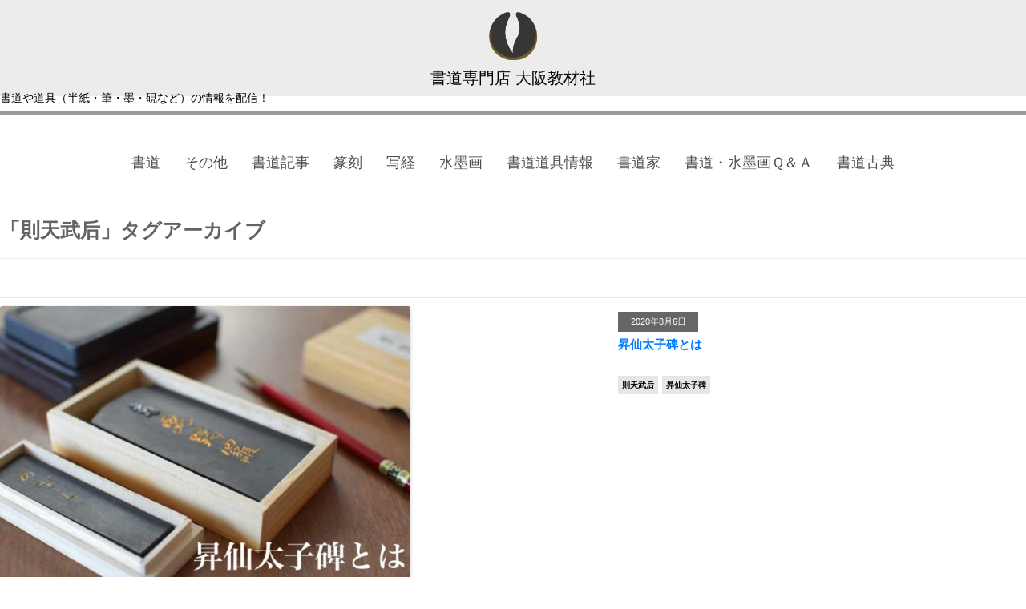

--- FILE ---
content_type: text/html; charset=UTF-8
request_url: https://www.osakakyouzai.com/osaka_kyouzai/?tag=%E5%89%87%E5%A4%A9%E6%AD%A6%E5%90%8E
body_size: 8458
content:
<!DOCTYPE html>
<!--[if IE 7]>
<html class="ie ie7" lang="ja">
<![endif]-->
<!--[if IE 8]>
<html class="ie ie8" lang="ja">
<![endif]-->
<!--[if !(IE 7) & !(IE 8)]><!-->
<html lang="ja">
<!--<![endif]-->
<head>

<!-- Google tag (gtag.js) -->
<script async src="https://www.googletagmanager.com/gtag/js?id=G-HXQT5LBYZ2"></script>
<script>
  window.dataLayer = window.dataLayer || [];
  function gtag(){dataLayer.push(arguments);}
  gtag('js', new Date());

  gtag('config', 'G-HXQT5LBYZ2');
</script>

<meta charset="UTF-8" />
<meta name="viewport" content="width=device-width" />
<title>則天武后 | 書道専門店 大阪教材社</title>
<!--<link rel="profile" href="http://gmpg.org/xfn/11" />-->
<link rel="pingback" href="https://www.osakakyouzai.com/osaka_kyouzai/xmlrpc.php" />
<!--[if lt IE 9]>
<script src="https://www.osakakyouzai.com/osaka_kyouzai/wp-content/themes/twentytwelve/js/html5.js" type="text/javascript"></script>
<![endif]-->
<meta name='robots' content='max-image-preview:large' />

<!-- All in One SEO Pack 3.3.5 によって Michael Torbert の Semper Fi Web Design[579,604] -->

<meta name="keywords"  content="昇仙太子碑,則天武后" />

<script type="application/ld+json" class="aioseop-schema">{"@context":"https://schema.org","@graph":[{"@type":"Organization","@id":"https://www.osakakyouzai.com/osaka_kyouzai/#organization","url":"https://www.osakakyouzai.com/osaka_kyouzai/","name":"\u66f8\u9053\u5c02\u9580\u5e97 \u5927\u962a\u6559\u6750\u793e","sameAs":[]},{"@type":"WebSite","@id":"https://www.osakakyouzai.com/osaka_kyouzai/#website","url":"https://www.osakakyouzai.com/osaka_kyouzai/","name":"\u66f8\u9053\u5c02\u9580\u5e97 \u5927\u962a\u6559\u6750\u793e","publisher":{"@id":"https://www.osakakyouzai.com/osaka_kyouzai/#organization"},"potentialAction":{"@type":"SearchAction","target":"https://www.osakakyouzai.com/osaka_kyouzai/?s={search_term_string}","query-input":"required name=search_term_string"}},{"@type":"CollectionPage","@id":"https://www.osakakyouzai.com/osaka_kyouzai/?tag=%e5%89%87%e5%a4%a9%e6%ad%a6%e5%90%8e#collectionpage","url":"https://www.osakakyouzai.com/osaka_kyouzai/?tag=%e5%89%87%e5%a4%a9%e6%ad%a6%e5%90%8e","inLanguage":"ja","name":"\u5247\u5929\u6b66\u540e","isPartOf":{"@id":"https://www.osakakyouzai.com/osaka_kyouzai/#website"}}]}</script>
<link rel="canonical" href="https://www.osakakyouzai.com/osaka_kyouzai/?tag=%e5%89%87%e5%a4%a9%e6%ad%a6%e5%90%8e" />
<!-- All in One SEO Pack -->
<link rel='dns-prefetch' href='//static.addtoany.com' />
<link rel="alternate" type="application/rss+xml" title="書道専門店 大阪教材社 &raquo; フィード" href="https://www.osakakyouzai.com/osaka_kyouzai/?feed=rss2" />
<link rel="alternate" type="application/rss+xml" title="書道専門店 大阪教材社 &raquo; コメントフィード" href="https://www.osakakyouzai.com/osaka_kyouzai/?feed=comments-rss2" />
<link rel="alternate" type="application/rss+xml" title="書道専門店 大阪教材社 &raquo; 則天武后 タグのフィード" href="https://www.osakakyouzai.com/osaka_kyouzai/?feed=rss2&#038;tag=%e5%89%87%e5%a4%a9%e6%ad%a6%e5%90%8e" />
<script type="text/javascript">
window._wpemojiSettings = {"baseUrl":"https:\/\/s.w.org\/images\/core\/emoji\/14.0.0\/72x72\/","ext":".png","svgUrl":"https:\/\/s.w.org\/images\/core\/emoji\/14.0.0\/svg\/","svgExt":".svg","source":{"concatemoji":"https:\/\/www.osakakyouzai.com\/osaka_kyouzai\/wp-includes\/js\/wp-emoji-release.min.js?ver=6.1.9"}};
/*! This file is auto-generated */
!function(e,a,t){var n,r,o,i=a.createElement("canvas"),p=i.getContext&&i.getContext("2d");function s(e,t){var a=String.fromCharCode,e=(p.clearRect(0,0,i.width,i.height),p.fillText(a.apply(this,e),0,0),i.toDataURL());return p.clearRect(0,0,i.width,i.height),p.fillText(a.apply(this,t),0,0),e===i.toDataURL()}function c(e){var t=a.createElement("script");t.src=e,t.defer=t.type="text/javascript",a.getElementsByTagName("head")[0].appendChild(t)}for(o=Array("flag","emoji"),t.supports={everything:!0,everythingExceptFlag:!0},r=0;r<o.length;r++)t.supports[o[r]]=function(e){if(p&&p.fillText)switch(p.textBaseline="top",p.font="600 32px Arial",e){case"flag":return s([127987,65039,8205,9895,65039],[127987,65039,8203,9895,65039])?!1:!s([55356,56826,55356,56819],[55356,56826,8203,55356,56819])&&!s([55356,57332,56128,56423,56128,56418,56128,56421,56128,56430,56128,56423,56128,56447],[55356,57332,8203,56128,56423,8203,56128,56418,8203,56128,56421,8203,56128,56430,8203,56128,56423,8203,56128,56447]);case"emoji":return!s([129777,127995,8205,129778,127999],[129777,127995,8203,129778,127999])}return!1}(o[r]),t.supports.everything=t.supports.everything&&t.supports[o[r]],"flag"!==o[r]&&(t.supports.everythingExceptFlag=t.supports.everythingExceptFlag&&t.supports[o[r]]);t.supports.everythingExceptFlag=t.supports.everythingExceptFlag&&!t.supports.flag,t.DOMReady=!1,t.readyCallback=function(){t.DOMReady=!0},t.supports.everything||(n=function(){t.readyCallback()},a.addEventListener?(a.addEventListener("DOMContentLoaded",n,!1),e.addEventListener("load",n,!1)):(e.attachEvent("onload",n),a.attachEvent("onreadystatechange",function(){"complete"===a.readyState&&t.readyCallback()})),(e=t.source||{}).concatemoji?c(e.concatemoji):e.wpemoji&&e.twemoji&&(c(e.twemoji),c(e.wpemoji)))}(window,document,window._wpemojiSettings);
</script>
<style type="text/css">
img.wp-smiley,
img.emoji {
	display: inline !important;
	border: none !important;
	box-shadow: none !important;
	height: 1em !important;
	width: 1em !important;
	margin: 0 0.07em !important;
	vertical-align: -0.1em !important;
	background: none !important;
	padding: 0 !important;
}
</style>
	<link rel='stylesheet' id='wp-block-library-css' href='https://www.osakakyouzai.com/osaka_kyouzai/wp-includes/css/dist/block-library/style.min.css?ver=6.1.9' type='text/css' media='all' />
<link rel='stylesheet' id='classic-theme-styles-css' href='https://www.osakakyouzai.com/osaka_kyouzai/wp-includes/css/classic-themes.min.css?ver=1' type='text/css' media='all' />
<style id='global-styles-inline-css' type='text/css'>
body{--wp--preset--color--black: #000000;--wp--preset--color--cyan-bluish-gray: #abb8c3;--wp--preset--color--white: #ffffff;--wp--preset--color--pale-pink: #f78da7;--wp--preset--color--vivid-red: #cf2e2e;--wp--preset--color--luminous-vivid-orange: #ff6900;--wp--preset--color--luminous-vivid-amber: #fcb900;--wp--preset--color--light-green-cyan: #7bdcb5;--wp--preset--color--vivid-green-cyan: #00d084;--wp--preset--color--pale-cyan-blue: #8ed1fc;--wp--preset--color--vivid-cyan-blue: #0693e3;--wp--preset--color--vivid-purple: #9b51e0;--wp--preset--gradient--vivid-cyan-blue-to-vivid-purple: linear-gradient(135deg,rgba(6,147,227,1) 0%,rgb(155,81,224) 100%);--wp--preset--gradient--light-green-cyan-to-vivid-green-cyan: linear-gradient(135deg,rgb(122,220,180) 0%,rgb(0,208,130) 100%);--wp--preset--gradient--luminous-vivid-amber-to-luminous-vivid-orange: linear-gradient(135deg,rgba(252,185,0,1) 0%,rgba(255,105,0,1) 100%);--wp--preset--gradient--luminous-vivid-orange-to-vivid-red: linear-gradient(135deg,rgba(255,105,0,1) 0%,rgb(207,46,46) 100%);--wp--preset--gradient--very-light-gray-to-cyan-bluish-gray: linear-gradient(135deg,rgb(238,238,238) 0%,rgb(169,184,195) 100%);--wp--preset--gradient--cool-to-warm-spectrum: linear-gradient(135deg,rgb(74,234,220) 0%,rgb(151,120,209) 20%,rgb(207,42,186) 40%,rgb(238,44,130) 60%,rgb(251,105,98) 80%,rgb(254,248,76) 100%);--wp--preset--gradient--blush-light-purple: linear-gradient(135deg,rgb(255,206,236) 0%,rgb(152,150,240) 100%);--wp--preset--gradient--blush-bordeaux: linear-gradient(135deg,rgb(254,205,165) 0%,rgb(254,45,45) 50%,rgb(107,0,62) 100%);--wp--preset--gradient--luminous-dusk: linear-gradient(135deg,rgb(255,203,112) 0%,rgb(199,81,192) 50%,rgb(65,88,208) 100%);--wp--preset--gradient--pale-ocean: linear-gradient(135deg,rgb(255,245,203) 0%,rgb(182,227,212) 50%,rgb(51,167,181) 100%);--wp--preset--gradient--electric-grass: linear-gradient(135deg,rgb(202,248,128) 0%,rgb(113,206,126) 100%);--wp--preset--gradient--midnight: linear-gradient(135deg,rgb(2,3,129) 0%,rgb(40,116,252) 100%);--wp--preset--duotone--dark-grayscale: url('#wp-duotone-dark-grayscale');--wp--preset--duotone--grayscale: url('#wp-duotone-grayscale');--wp--preset--duotone--purple-yellow: url('#wp-duotone-purple-yellow');--wp--preset--duotone--blue-red: url('#wp-duotone-blue-red');--wp--preset--duotone--midnight: url('#wp-duotone-midnight');--wp--preset--duotone--magenta-yellow: url('#wp-duotone-magenta-yellow');--wp--preset--duotone--purple-green: url('#wp-duotone-purple-green');--wp--preset--duotone--blue-orange: url('#wp-duotone-blue-orange');--wp--preset--font-size--small: 13px;--wp--preset--font-size--medium: 20px;--wp--preset--font-size--large: 36px;--wp--preset--font-size--x-large: 42px;--wp--preset--spacing--20: 0.44rem;--wp--preset--spacing--30: 0.67rem;--wp--preset--spacing--40: 1rem;--wp--preset--spacing--50: 1.5rem;--wp--preset--spacing--60: 2.25rem;--wp--preset--spacing--70: 3.38rem;--wp--preset--spacing--80: 5.06rem;}:where(.is-layout-flex){gap: 0.5em;}body .is-layout-flow > .alignleft{float: left;margin-inline-start: 0;margin-inline-end: 2em;}body .is-layout-flow > .alignright{float: right;margin-inline-start: 2em;margin-inline-end: 0;}body .is-layout-flow > .aligncenter{margin-left: auto !important;margin-right: auto !important;}body .is-layout-constrained > .alignleft{float: left;margin-inline-start: 0;margin-inline-end: 2em;}body .is-layout-constrained > .alignright{float: right;margin-inline-start: 2em;margin-inline-end: 0;}body .is-layout-constrained > .aligncenter{margin-left: auto !important;margin-right: auto !important;}body .is-layout-constrained > :where(:not(.alignleft):not(.alignright):not(.alignfull)){max-width: var(--wp--style--global--content-size);margin-left: auto !important;margin-right: auto !important;}body .is-layout-constrained > .alignwide{max-width: var(--wp--style--global--wide-size);}body .is-layout-flex{display: flex;}body .is-layout-flex{flex-wrap: wrap;align-items: center;}body .is-layout-flex > *{margin: 0;}:where(.wp-block-columns.is-layout-flex){gap: 2em;}.has-black-color{color: var(--wp--preset--color--black) !important;}.has-cyan-bluish-gray-color{color: var(--wp--preset--color--cyan-bluish-gray) !important;}.has-white-color{color: var(--wp--preset--color--white) !important;}.has-pale-pink-color{color: var(--wp--preset--color--pale-pink) !important;}.has-vivid-red-color{color: var(--wp--preset--color--vivid-red) !important;}.has-luminous-vivid-orange-color{color: var(--wp--preset--color--luminous-vivid-orange) !important;}.has-luminous-vivid-amber-color{color: var(--wp--preset--color--luminous-vivid-amber) !important;}.has-light-green-cyan-color{color: var(--wp--preset--color--light-green-cyan) !important;}.has-vivid-green-cyan-color{color: var(--wp--preset--color--vivid-green-cyan) !important;}.has-pale-cyan-blue-color{color: var(--wp--preset--color--pale-cyan-blue) !important;}.has-vivid-cyan-blue-color{color: var(--wp--preset--color--vivid-cyan-blue) !important;}.has-vivid-purple-color{color: var(--wp--preset--color--vivid-purple) !important;}.has-black-background-color{background-color: var(--wp--preset--color--black) !important;}.has-cyan-bluish-gray-background-color{background-color: var(--wp--preset--color--cyan-bluish-gray) !important;}.has-white-background-color{background-color: var(--wp--preset--color--white) !important;}.has-pale-pink-background-color{background-color: var(--wp--preset--color--pale-pink) !important;}.has-vivid-red-background-color{background-color: var(--wp--preset--color--vivid-red) !important;}.has-luminous-vivid-orange-background-color{background-color: var(--wp--preset--color--luminous-vivid-orange) !important;}.has-luminous-vivid-amber-background-color{background-color: var(--wp--preset--color--luminous-vivid-amber) !important;}.has-light-green-cyan-background-color{background-color: var(--wp--preset--color--light-green-cyan) !important;}.has-vivid-green-cyan-background-color{background-color: var(--wp--preset--color--vivid-green-cyan) !important;}.has-pale-cyan-blue-background-color{background-color: var(--wp--preset--color--pale-cyan-blue) !important;}.has-vivid-cyan-blue-background-color{background-color: var(--wp--preset--color--vivid-cyan-blue) !important;}.has-vivid-purple-background-color{background-color: var(--wp--preset--color--vivid-purple) !important;}.has-black-border-color{border-color: var(--wp--preset--color--black) !important;}.has-cyan-bluish-gray-border-color{border-color: var(--wp--preset--color--cyan-bluish-gray) !important;}.has-white-border-color{border-color: var(--wp--preset--color--white) !important;}.has-pale-pink-border-color{border-color: var(--wp--preset--color--pale-pink) !important;}.has-vivid-red-border-color{border-color: var(--wp--preset--color--vivid-red) !important;}.has-luminous-vivid-orange-border-color{border-color: var(--wp--preset--color--luminous-vivid-orange) !important;}.has-luminous-vivid-amber-border-color{border-color: var(--wp--preset--color--luminous-vivid-amber) !important;}.has-light-green-cyan-border-color{border-color: var(--wp--preset--color--light-green-cyan) !important;}.has-vivid-green-cyan-border-color{border-color: var(--wp--preset--color--vivid-green-cyan) !important;}.has-pale-cyan-blue-border-color{border-color: var(--wp--preset--color--pale-cyan-blue) !important;}.has-vivid-cyan-blue-border-color{border-color: var(--wp--preset--color--vivid-cyan-blue) !important;}.has-vivid-purple-border-color{border-color: var(--wp--preset--color--vivid-purple) !important;}.has-vivid-cyan-blue-to-vivid-purple-gradient-background{background: var(--wp--preset--gradient--vivid-cyan-blue-to-vivid-purple) !important;}.has-light-green-cyan-to-vivid-green-cyan-gradient-background{background: var(--wp--preset--gradient--light-green-cyan-to-vivid-green-cyan) !important;}.has-luminous-vivid-amber-to-luminous-vivid-orange-gradient-background{background: var(--wp--preset--gradient--luminous-vivid-amber-to-luminous-vivid-orange) !important;}.has-luminous-vivid-orange-to-vivid-red-gradient-background{background: var(--wp--preset--gradient--luminous-vivid-orange-to-vivid-red) !important;}.has-very-light-gray-to-cyan-bluish-gray-gradient-background{background: var(--wp--preset--gradient--very-light-gray-to-cyan-bluish-gray) !important;}.has-cool-to-warm-spectrum-gradient-background{background: var(--wp--preset--gradient--cool-to-warm-spectrum) !important;}.has-blush-light-purple-gradient-background{background: var(--wp--preset--gradient--blush-light-purple) !important;}.has-blush-bordeaux-gradient-background{background: var(--wp--preset--gradient--blush-bordeaux) !important;}.has-luminous-dusk-gradient-background{background: var(--wp--preset--gradient--luminous-dusk) !important;}.has-pale-ocean-gradient-background{background: var(--wp--preset--gradient--pale-ocean) !important;}.has-electric-grass-gradient-background{background: var(--wp--preset--gradient--electric-grass) !important;}.has-midnight-gradient-background{background: var(--wp--preset--gradient--midnight) !important;}.has-small-font-size{font-size: var(--wp--preset--font-size--small) !important;}.has-medium-font-size{font-size: var(--wp--preset--font-size--medium) !important;}.has-large-font-size{font-size: var(--wp--preset--font-size--large) !important;}.has-x-large-font-size{font-size: var(--wp--preset--font-size--x-large) !important;}
.wp-block-navigation a:where(:not(.wp-element-button)){color: inherit;}
:where(.wp-block-columns.is-layout-flex){gap: 2em;}
.wp-block-pullquote{font-size: 1.5em;line-height: 1.6;}
</style>
<link rel='stylesheet' id='twentytwelve-style-css' href='https://www.osakakyouzai.com/osaka_kyouzai/wp-content/themes/twentytwelve/style.css?ver=6.1.9' type='text/css' media='all' />
<!--[if lt IE 9]>
<link rel='stylesheet' id='twentytwelve-ie-css' href='https://www.osakakyouzai.com/osaka_kyouzai/wp-content/themes/twentytwelve/css/ie.css?ver=20121010' type='text/css' media='all' />
<![endif]-->
<link rel='stylesheet' id='addtoany-css' href='https://www.osakakyouzai.com/osaka_kyouzai/wp-content/plugins/add-to-any/addtoany.min.css?ver=1.16' type='text/css' media='all' />
<script type='text/javascript' id='addtoany-core-js-before'>
window.a2a_config=window.a2a_config||{};a2a_config.callbacks=[];a2a_config.overlays=[];a2a_config.templates={};a2a_localize = {
	Share: "共有",
	Save: "ブックマーク",
	Subscribe: "購読",
	Email: "メール",
	Bookmark: "ブックマーク",
	ShowAll: "すべて表示する",
	ShowLess: "小さく表示する",
	FindServices: "サービスを探す",
	FindAnyServiceToAddTo: "追加するサービスを今すぐ探す",
	PoweredBy: "Powered by",
	ShareViaEmail: "メールでシェアする",
	SubscribeViaEmail: "メールで購読する",
	BookmarkInYourBrowser: "ブラウザにブックマーク",
	BookmarkInstructions: "このページをブックマークするには、 Ctrl+D または \u2318+D を押下。",
	AddToYourFavorites: "お気に入りに追加",
	SendFromWebOrProgram: "任意のメールアドレスまたはメールプログラムから送信",
	EmailProgram: "メールプログラム",
	More: "詳細&#8230;",
	ThanksForSharing: "共有ありがとうございます !",
	ThanksForFollowing: "フォローありがとうございます !"
};
</script>
<script type='text/javascript' async src='https://static.addtoany.com/menu/page.js' id='addtoany-core-js'></script>
<script type='text/javascript' src='https://www.osakakyouzai.com/osaka_kyouzai/wp-includes/js/jquery/jquery.min.js?ver=3.6.1' id='jquery-core-js'></script>
<script type='text/javascript' src='https://www.osakakyouzai.com/osaka_kyouzai/wp-includes/js/jquery/jquery-migrate.min.js?ver=3.3.2' id='jquery-migrate-js'></script>
<script type='text/javascript' async src='https://www.osakakyouzai.com/osaka_kyouzai/wp-content/plugins/add-to-any/addtoany.min.js?ver=1.1' id='addtoany-jquery-js'></script>
<link rel="https://api.w.org/" href="https://www.osakakyouzai.com/osaka_kyouzai/index.php?rest_route=/" /><link rel="alternate" type="application/json" href="https://www.osakakyouzai.com/osaka_kyouzai/index.php?rest_route=/wp/v2/tags/410" /><link rel="EditURI" type="application/rsd+xml" title="RSD" href="https://www.osakakyouzai.com/osaka_kyouzai/xmlrpc.php?rsd" />
<link rel="wlwmanifest" type="application/wlwmanifest+xml" href="https://www.osakakyouzai.com/osaka_kyouzai/wp-includes/wlwmanifest.xml" />
<meta name="generator" content="WordPress 6.1.9" />
<script type="text/javascript">
	window._wp_rp_static_base_url = 'https://wprp.sovrn.com/static/';
	window._wp_rp_wp_ajax_url = "https://www.osakakyouzai.com/osaka_kyouzai/wp-admin/admin-ajax.php";
	window._wp_rp_plugin_version = '3.6.4';
	window._wp_rp_post_id = '3907';
	window._wp_rp_num_rel_posts = '10';
	window._wp_rp_thumbnails = true;
	window._wp_rp_post_title = '%E6%98%87%E4%BB%99%E5%A4%AA%E5%AD%90%E7%A2%91%E3%81%A8%E3%81%AF';
	window._wp_rp_post_tags = ['%E6%98%87%E4%BB%99%E5%A4%AA%E5%AD%90%E7%A2%91', '%E5%89%87%E5%A4%A9%E6%AD%A6%E5%90%8E', '%E6%9B%B8%E9%81%93%E5%8F%A4%E5%85%B8', '%E6%9B%B8%E9%81%93', 'li', 'ol', 'lia', 'span', 'a', 'alt'];
	window._wp_rp_promoted_content = true;
</script>
<link rel="stylesheet" href="https://www.osakakyouzai.com/osaka_kyouzai/wp-content/plugins/wordpress-23-related-posts-plugin/static/themes/vertical-m.css?version=3.6.4" />
	<style type="text/css" id="twentytwelve-header-css">
			.site-header h1 a,
		.site-header h2 {
			color: #444;
		}
		</style>
	<style type="text/css" id="custom-background-css">
body.custom-background { background-color: #ffffff; }
</style>
	
<script
  src="https://code.jquery.com/jquery-3.3.1.min.js"
  integrity="sha256-FgpCb/KJQlLNfOu91ta32o/NMZxltwRo8QtmkMRdAu8="
  crossorigin="anonymous"></script>

<link rel="stylesheet" href="https://stackpath.bootstrapcdn.com/bootstrap/4.1.3/css/bootstrap.min.css" integrity="sha384-MCw98/SFnGE8fJT3GXwEOngsV7Zt27NXFoaoApmYm81iuXoPkFOJwJ8ERdknLPMO" crossorigin="anonymous">
<script src="https://stackpath.bootstrapcdn.com/bootstrap/4.1.3/js/bootstrap.min.js" integrity="sha384-ChfqqxuZUCnJSK3+MXmPNIyE6ZbWh2IMqE241rYiqJxyMiZ6OW/JmZQ5stwEULTy" crossorigin="anonymous"></script>

</head>

<body class="archive tag tag-410 custom-background custom-background-white single-author">

<div id="page" class="hfeed site">

	<header id="masthead" class="site-header" role="banner">
		<!--<hgroup>
			<h1 class="site-title"><a href="" title="" rel="home"></a></h1>
			<h2 class="site-description"></h2>
		</hgroup>-->

		<div class="col-12 col-lg-12 col-xl-12">
			<div class="row">
				<hgroup>
					<div class="visible-sp">
						<div class="slide-menu-btn" id="js_slideMenuBtn">
							<div class="ellipsis-v">
							<span class="menupoint top"></span>
							<span class="menupoint mid"></span>
							<span class="menupoint bot"></span>
							<span class="txt-menu">menu</span>
							</div>
						</div>
					</div>
					<img src="https://www.osakakyouzai.com/osaka_kyouzai/wp-content/uploads/2018/11/site-logo.png" class="img-fluid" />
					<div class="site-title"><a href="https://www.osakakyouzai.com/osaka_kyouzai/" title="書道専門店 大阪教材社" rel="home">書道専門店 大阪教材社</a></div>
					<div class="site-description">書道や道具（半紙・筆・墨・硯など）の情報を配信！</div>
					<div class="blog-description"></div>
				</hgroup>
			</div>
		</div>

		<!--<nav id="site-navigation" class="main-navigation" role="navigation">
			<button class="menu-toggle"></button>
			<a class="assistive-text" href="#content" title=""></a>
					</nav>-->

		
		
		<div class="visible-dt">
			<nav id="mainmenu" class="dt-nav-manu">
			<ul><li id="menu-item-1526" class="menu-item menu-item-type-taxonomy menu-item-object-category menu-item-1526"><a href="https://www.osakakyouzai.com/osaka_kyouzai/?cat=1">書道</a></li>
<li id="menu-item-1527" class="menu-item menu-item-type-taxonomy menu-item-object-category menu-item-1527"><a href="https://www.osakakyouzai.com/osaka_kyouzai/?cat=6">その他</a></li>
<li id="menu-item-1528" class="menu-item menu-item-type-taxonomy menu-item-object-category menu-item-1528"><a href="https://www.osakakyouzai.com/osaka_kyouzai/?cat=189">書道記事</a></li>
<li id="menu-item-1529" class="menu-item menu-item-type-taxonomy menu-item-object-category menu-item-1529"><a href="https://www.osakakyouzai.com/osaka_kyouzai/?cat=7">篆刻</a></li>
<li id="menu-item-1530" class="menu-item menu-item-type-taxonomy menu-item-object-category menu-item-1530"><a href="https://www.osakakyouzai.com/osaka_kyouzai/?cat=4">写経</a></li>
<li id="menu-item-1531" class="menu-item menu-item-type-taxonomy menu-item-object-category menu-item-1531"><a href="https://www.osakakyouzai.com/osaka_kyouzai/?cat=8">水墨画</a></li>
<li id="menu-item-1532" class="menu-item menu-item-type-taxonomy menu-item-object-category menu-item-1532"><a href="https://www.osakakyouzai.com/osaka_kyouzai/?cat=194">書道道具情報</a></li>
<li id="menu-item-1533" class="menu-item menu-item-type-taxonomy menu-item-object-category menu-item-1533"><a href="https://www.osakakyouzai.com/osaka_kyouzai/?cat=193">書道家</a></li>
<li id="menu-item-1534" class="menu-item menu-item-type-taxonomy menu-item-object-category menu-item-1534"><a href="https://www.osakakyouzai.com/osaka_kyouzai/?cat=185">書道・水墨画Ｑ＆Ａ</a></li>
<li id="menu-item-1535" class="menu-item menu-item-type-taxonomy menu-item-object-category menu-item-1535"><a href="https://www.osakakyouzai.com/osaka_kyouzai/?cat=187">書道古典</a></li>
</ul>			</nav>
		</div>

		<div class="visible-sp">
			<nav class="slide-menu" id="js_slideMenu">
			<ul><li class="menu-item menu-item-type-taxonomy menu-item-object-category menu-item-1526"><a href="https://www.osakakyouzai.com/osaka_kyouzai/?cat=1">書道</a></li>
<li class="menu-item menu-item-type-taxonomy menu-item-object-category menu-item-1527"><a href="https://www.osakakyouzai.com/osaka_kyouzai/?cat=6">その他</a></li>
<li class="menu-item menu-item-type-taxonomy menu-item-object-category menu-item-1528"><a href="https://www.osakakyouzai.com/osaka_kyouzai/?cat=189">書道記事</a></li>
<li class="menu-item menu-item-type-taxonomy menu-item-object-category menu-item-1529"><a href="https://www.osakakyouzai.com/osaka_kyouzai/?cat=7">篆刻</a></li>
<li class="menu-item menu-item-type-taxonomy menu-item-object-category menu-item-1530"><a href="https://www.osakakyouzai.com/osaka_kyouzai/?cat=4">写経</a></li>
<li class="menu-item menu-item-type-taxonomy menu-item-object-category menu-item-1531"><a href="https://www.osakakyouzai.com/osaka_kyouzai/?cat=8">水墨画</a></li>
<li class="menu-item menu-item-type-taxonomy menu-item-object-category menu-item-1532"><a href="https://www.osakakyouzai.com/osaka_kyouzai/?cat=194">書道道具情報</a></li>
<li class="menu-item menu-item-type-taxonomy menu-item-object-category menu-item-1533"><a href="https://www.osakakyouzai.com/osaka_kyouzai/?cat=193">書道家</a></li>
<li class="menu-item menu-item-type-taxonomy menu-item-object-category menu-item-1534"><a href="https://www.osakakyouzai.com/osaka_kyouzai/?cat=185">書道・水墨画Ｑ＆Ａ</a></li>
<li class="menu-item menu-item-type-taxonomy menu-item-object-category menu-item-1535"><a href="https://www.osakakyouzai.com/osaka_kyouzai/?cat=187">書道古典</a></li>
</ul>			<div class="blk-website">
				<a href="https://www.osakakyouzai.com">
				<img src="https://www.osakakyouzai.com/osaka_kyouzai/wp-content/uploads/2018/11/illust.jpg" alt="書道用品専門店 大阪教材社"/>
				<div class="txt">書道専門店 大阪教材社ショッピングサイト</div>
				</a>
			</div>
			</nav>
		</div>

	</header>

	<div id="main" class="wrapper">

	<section id="primary" class="site-content">
		<div id="content" role="main">

					<header class="archive-header">
				<h1 class="archive-title">「<span>則天武后</span>」タグアーカイブ</h1>

						</header><!-- .archive-header -->

			
	<figure class="sec-eyecatch">
		<div class="blk-left">
			<a href="https://www.osakakyouzai.com/osaka_kyouzai/?p=3907">
			<img width="624" height="415" src="https://www.osakakyouzai.com/osaka_kyouzai/wp-content/uploads/2020/08/phonto-11-1-624x415.jpg" class="attachment-post-thumbnail size-post-thumbnail wp-post-image" alt="昇仙太子碑とは" decoding="async" srcset="https://www.osakakyouzai.com/osaka_kyouzai/wp-content/uploads/2020/08/phonto-11-1-624x415.jpg 624w, https://www.osakakyouzai.com/osaka_kyouzai/wp-content/uploads/2020/08/phonto-11-1-300x200.jpg 300w, https://www.osakakyouzai.com/osaka_kyouzai/wp-content/uploads/2020/08/phonto-11-1-1024x682.jpg 1024w, https://www.osakakyouzai.com/osaka_kyouzai/wp-content/uploads/2020/08/phonto-11-1-768x511.jpg 768w, https://www.osakakyouzai.com/osaka_kyouzai/wp-content/uploads/2020/08/phonto-11-1-1536x1023.jpg 1536w, https://www.osakakyouzai.com/osaka_kyouzai/wp-content/uploads/2020/08/phonto-11-1.jpg 1622w" sizes="(max-width: 624px) 100vw, 624px" />			</a>
		</div>
		<div class="blk-right">
			<div class="toukoubi">2020年8月6日</div>
			<h3><a href="https://www.osakakyouzai.com/osaka_kyouzai/?p=3907">昇仙太子碑とは</a></h3>
			<div class="blk-tgs"><ul><li><a href="https://www.osakakyouzai.com/osaka_kyouzai/?tag=%e5%89%87%e5%a4%a9%e6%ad%a6%e5%90%8e" rel="tag">則天武后</a></li><li><a href="https://www.osakakyouzai.com/osaka_kyouzai/?tag=%e6%98%87%e4%bb%99%e5%a4%aa%e5%ad%90%e7%a2%91" rel="tag">昇仙太子碑</a></li></ul></div>
		</div>
	</figure>

	
		
		</div><!-- #content -->
	</section><!-- #primary -->


			<div id="secondary" class="widget-area" role="complementary">

			<!--<div class="col-12">-->
				
		<aside id="recent-posts-2" class="widget widget_recent_entries">
		<h3 class="widget-title">最新の記事</h3><div class="blk-bdr"></div>
		<ul>
											<li>
					<a href="https://www.osakakyouzai.com/osaka_kyouzai/?p=7717">毛公鼎とは？</a>
									</li>
											<li>
					<a href="https://www.osakakyouzai.com/osaka_kyouzai/?p=7715">大盂鼎とは？</a>
									</li>
											<li>
					<a href="https://www.osakakyouzai.com/osaka_kyouzai/?p=7709">散氏盤とは？</a>
									</li>
											<li>
					<a href="https://www.osakakyouzai.com/osaka_kyouzai/?p=7701">美人董氏墓誌銘とは？</a>
									</li>
											<li>
					<a href="https://www.osakakyouzai.com/osaka_kyouzai/?p=7690">篆刻家 小林斗盦とは</a>
									</li>
					</ul>

		</aside><aside id="search-2" class="widget widget_search"><h3 class="widget-title">キーワード検索</h3><div class="blk-bdr"></div><form role="search" method="get" id="searchform" class="searchform" action="https://www.osakakyouzai.com/osaka_kyouzai/">
				<div>
					<label class="screen-reader-text" for="s">検索:</label>
					<input type="text" value="" name="s" id="s" />
					<input type="submit" id="searchsubmit" value="検索" />
				</div>
			</form></aside><aside id="a2a_follow_widget-2" class="widget widget_a2a_follow_widget"><h3 class="widget-title">公式SNS</h3><div class="blk-bdr"></div><div class="a2a_kit a2a_kit_size_32 a2a_follow addtoany_list"><a class="a2a_button_facebook" href="https://www.facebook.com/shodouya" title="Facebook" rel="noopener" target="_blank"></a><a class="a2a_button_instagram" href="https://www.instagram.com/explore/locations/276284894/" title="Instagram" rel="noopener" target="_blank"></a></div></aside><aside id="custom_html-2" class="widget_text widget widget_custom_html"><h3 class="widget-title">商品の購入はこちら</h3><div class="blk-bdr"></div><div class="textwidget custom-html-widget"><div style="margin-bottom: 20px;">
<a href="https://www.osakakyouzai.com/" target="_blank" rel="noreferrer noopener"><img src="https://www.osakakyouzai.com/osaka_kyouzai/wp-content/uploads/2022/05/shodo1.jpg" alt="大阪教材社"></a>
</div>
<div style="margin-bottom: 10px;">
<a href="https://eco-books.ocnk.net/" target="_blank" rel="noreferrer noopener"><img src="https://www.osakakyouzai.com/osaka_kyouzai/wp-content/uploads/2022/05/shodo2.jpg" alt="書道古本屋"></a>
</div></div></aside>			<!--</div>-->
		</div><!-- #secondary -->
		</div><!-- #main .wrapper -->
	<footer id="colophon" role="contentinfo">
		<div class="site-info">

			<div class="sec-footer">
				<div class="blk-license">All Rights Reserved, Copyright (C) 2004-2019</div>
				<a href="https://www.osakakyouzai.com">書道専門店 大阪教材社</a>
			</div>
			
		</div><!-- .site-info -->
	</footer><!-- #colophon -->
</div><!-- #page -->

<script type='text/javascript' src='https://www.osakakyouzai.com/osaka_kyouzai/wp-content/themes/twentytwelve/js/navigation.js?ver=20140711' id='twentytwelve-navigation-js'></script>

<script>

$(function () {

    $('#js_slideMenu').hide();

    $('#js_slideMenuBtn').on('click', function () {

        if ($('#js_slideMenu').css('display') == 'none') {
            $('#js_slideMenu').slideDown('slow');
        } else {
            $('#js_slideMenu').slideUp('fast');
        }
    });
});

</script>

</body>
</html>

<!--
Performance optimized by W3 Total Cache. Learn more: https://www.w3-edge.com/products/


Served from: www.osakakyouzai.com @ 2026-01-28 21:35:57 by W3 Total Cache
-->